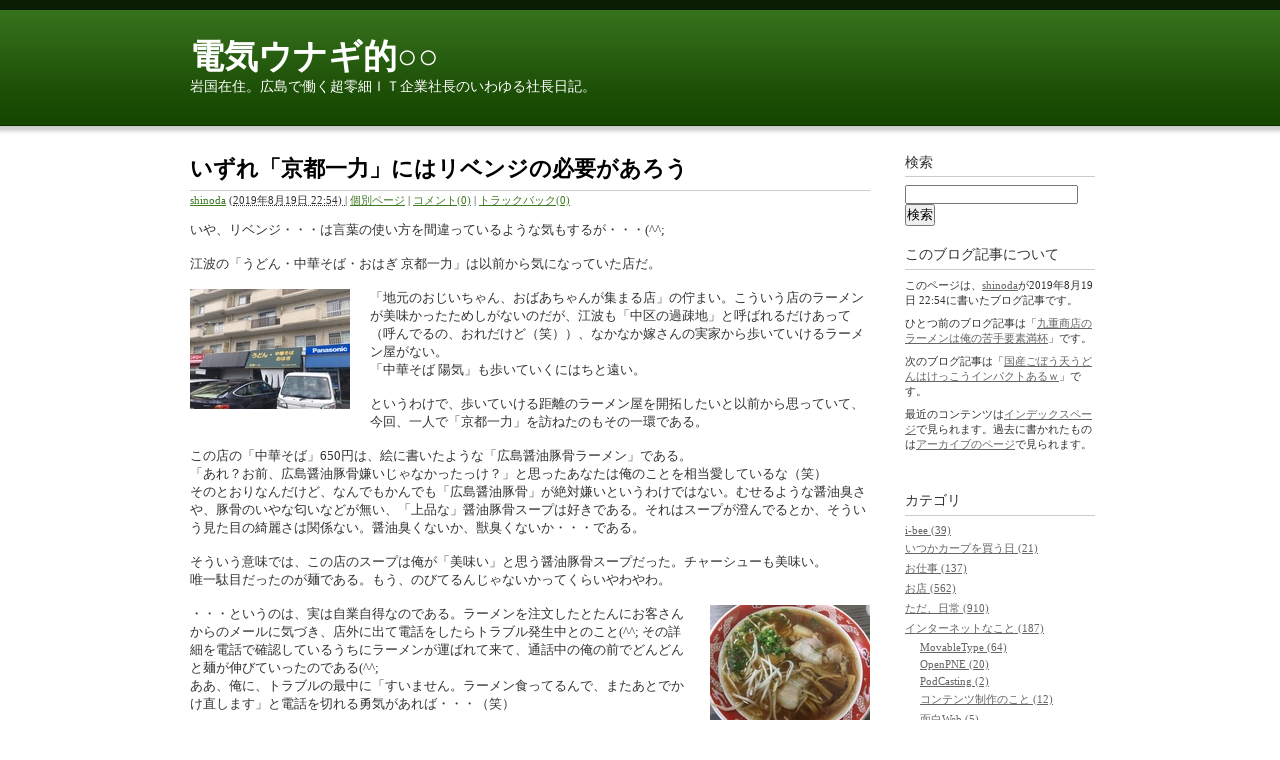

--- FILE ---
content_type: text/html
request_url: https://blog.netandfield.com/shar/2019/08/post-3590.html
body_size: 61843
content:
<!DOCTYPE html PUBLIC "-//W3C//DTD XHTML 1.0 Transitional//EN"
    "https://www.w3.org/TR/xhtml1/DTD/xhtml1-transitional.dtd">
<html xmlns="https://www.w3.org/1999/xhtml" id="sixapart-standard">
<head>
    <meta http-equiv="Content-Type" content="text/html; charset=UTF-8" />
    <title>いずれ「京都一力」にはリベンジの必要があろう - 電気ウナギ的○○</title>
    <meta name="generator" content="Movable Type 4.26" />
    <meta property="fb:app_id" content="966242223397117" />
    <link rel="stylesheet" href="https://blog.netandfield.com/shar/styles.css" type="text/css" />
    
    

    <link rel="prev" href="https://blog.netandfield.com/shar/2019/08/post-3589.html" title="九重商店のラーメンは俺の苦手要素満杯" />
    <link rel="next" href="https://blog.netandfield.com/shar/2019/08/post-3591.html" title="国産ごぼう天うどんはけっこうインパクトあるｗ" />
    <!--
<rdf:RDF xmlns:rdf="http://www.w3.org/1999/02/22-rdf-syntax-ns#"
         xmlns:trackback="http://madskills.com/public/xml/rss/module/trackback/"
         xmlns:dc="http://purl.org/dc/elements/1.1/">
<rdf:Description
    rdf:about="https://blog.netandfield.com/shar/2019/08/post-3590.html"
    trackback:ping="https://blog.netandfield.com/mt/mt-tb.cgi/5408"
    dc:title="いずれ「京都一力」にはリベンジの必要があろう"
    dc:identifier="https://blog.netandfield.com/shar/2019/08/post-3590.html"
    dc:subject="酒とか食べ物とか"
    dc:description="いや、リベンジ・・・は言葉の使い方を間違っているような気もするが・・・(^^;江..."
    dc:creator="shinoda"
    dc:date="2019-08-19T22:54:30+09:00" />
</rdf:RDF>
-->

    <script type="text/javascript" src="https://blog.netandfield.com/shar/mt.js"></script>


<meta property="og:locale" content="ja_JP" />
<meta property="og:type" content="article" />









<meta property="og:title" content="いずれ「京都一力」にはリベンジの必要があろう" />
<meta property="og:url" content="https://blog.netandfield.com/shar/2019/08/post-3590.html" />
<meta property="og:image" content="https://blog.netandfield.com/shar/photo2016-/20190816_ichiriki2.jpg" />
<meta property="og:description" content="いや、リベンジ・・・は言葉の使い方を間違っているような気もするが・・・(^^;江波の「うどん・中華そば・おはぎ 京都一力」は以前から気になっていた店だ。「地元のおじいちゃん、おばあちゃんが集まる店」の佇まい。こういう店のラーメンが美味かった..." />




</head>
<body class="mt-archive-listing mt-entry-archive layout-wt" onload="individualArchivesOnLoad(commenter_name)">
    <div id="container">
        <div id="container-inner">
            <div id="header">
                <div id="header-inner">
                    <div id="header-content">

                        <div id="header-name"><a href="https://blog.netandfield.com/shar/" accesskey="1">電気ウナギ的○○</a></div>
                        <div id="header-description">岩国在住。広島で働く超零細ＩＴ企業社長のいわゆる社長日記。</div>

                    </div>
                </div>
            </div>
            <div id="content">
                <div id="content-inner">
                    <div id="alpha">
                        <div id="alpha-inner">


<div id="entry-5411" class="entry-asset asset hentry">
    <div class="asset-header">
        <h1 id="page-title" class="asset-name entry-title">いずれ「京都一力」にはリベンジの必要があろう</h1>
        <div class="asset-meta">
    <span class="byline vcard">

        <address class="vcard author"><a class="fn url" href="http://www.netandfield.com/~shinoda/tech/">shinoda</a></address> (<abbr class="published" title="2019-08-19T22:54:30+09:00">2019&#24180;8&#26376;19&#26085; 22:54)

    </span>
    <span class="separator">|</span> <a class="permalink" rel="bookmark" href="https://blog.netandfield.com/shar/2019/08/post-3590.html">個別ページ</a>
    
        | <a href="https://blog.netandfield.com/shar/2019/08/post-3590.html#comments">コメント(0)</a>
        | <a href="https://blog.netandfield.com/shar/2019/08/post-3590.html#trackback">トラックバック(0)</a>
    
</div>

    </div>
    <div class="asset-content entry-content">

        <div class="asset-body">
            <div>いや、リベンジ・・・は言葉の使い方を間違っているような気もするが・・・(^^;</div><div><br /></div><div>江波の「うどん・中華そば・おはぎ 京都一力」は以前から気になっていた店だ。</div><div><br /></div><span class="mt-enclosure mt-enclosure-image" style="display: inline;"><a href="http://blog.netandfield.com/shar/assets_c/2019/08/20190816_ichiriki1-19695.html" onclick="window.open('http://blog.netandfield.com/shar/assets_c/2019/08/20190816_ichiriki1-19695.html','popup','width=640,height=480,scrollbars=no,resizable=no,toolbar=no,directories=no,location=no,menubar=no,status=no,left=0,top=0'); return false"><img src="http://blog.netandfield.com/shar/assets_c/2019/08/20190816_ichiriki1-thumb-160x120-19695.jpg" width="160" height="120" alt="20190816_ichiriki1.JPG" class="mt-image-left" style="float: left; margin: 0 20px 20px 0;" /></a></span><div>「地元のおじいちゃん、おばあちゃんが集まる店」の佇まい。こういう店のラーメンが美味かったためしがないのだが、江波も「中区の過疎地」と呼ばれるだけあって（呼んでるの、おれだけど（笑））、なかなか嫁さんの実家から歩いていけるラーメン屋がない。</div><div>「中華そば 陽気」も歩いていくにはちと遠い。</div><div><br /></div><div>というわけで、歩いていける距離のラーメン屋を開拓したいと以前から思っていて、今回、一人で「京都一力」を訪ねたのもその一環である。</div><div><br /></div><div>この店の「中華そば」650円は、絵に書いたような「広島醤油豚骨ラーメン」である。</div><div>「あれ？お前、広島醤油豚骨嫌いじゃなかったっけ？」と思ったあなたは俺のことを相当愛しているな（笑）</div><div>そのとおりなんだけど、なんでもかんでも「広島醤油豚骨」が絶対嫌いというわけではない。むせるような醤油臭さや、豚骨のいやな匂いなどが無い、「上品な」醤油豚骨スープは好きである。それはスープが澄んでるとか、そういう見た目の綺麗さは関係ない。醤油臭くないか、獣臭くないか・・・である。</div><div><br /></div><div>そういう意味では、この店のスープは俺が「美味い」と思う醤油豚骨スープだった。チャーシューも美味い。</div><div>唯一駄目だったのが麺である。もう、のびてるんじゃないかってくらいやわやわ。</div><div><br /></div><span class="mt-enclosure mt-enclosure-image" style="display: inline;"><a href="http://blog.netandfield.com/shar/assets_c/2019/08/20190816_ichiriki2-19698.html" onclick="window.open('http://blog.netandfield.com/shar/assets_c/2019/08/20190816_ichiriki2-19698.html','popup','width=640,height=480,scrollbars=no,resizable=no,toolbar=no,directories=no,location=no,menubar=no,status=no,left=0,top=0'); return false"><img src="http://blog.netandfield.com/shar/assets_c/2019/08/20190816_ichiriki2-thumb-160x120-19698.jpg" width="160" height="120" alt="20190816_ichiriki2.jpg" class="mt-image-right" style="float: right; margin: 0 0 20px 20px;" /></a></span><div>・・・というのは、実は自業自得なのである。ラーメンを注文したとたんにお客さんからのメールに気づき、店外に出て電話をしたらトラブル発生中とのこと(^^; その詳細を電話で確認しているうちにラーメンが運ばれて来て、通話中の俺の前でどんどんと麺が伸びていったのである(^^;</div><div>ああ、俺に、トラブルの最中に「すいません。ラーメン食ってるんで、またあとでかけ直します」と電話を切れる勇気があれば・・・（笑）</div><div><br /></div><div>というか、実際に「のびた」状態だったのか、「この店の麺は常にやわやわ」なのか判断が難しい。先に書いたようひ、年齢層の高い店のラーメンの麺はたいがい「やわやわ」だからである。</div><div><br /></div><div>それに、この中華そばには「白湯」とか「カレー」とか色々種類があるようだ。それらも試してみたい。「京都一力」には機会を作ってもう一度訪店してみる必要があるだろう（笑）</div><div><br /></div><div><font style="font-size: 1.5625em;">リベンジだ。</font></div> 
        </div>



<a href="https://twitter.com/share" class="twitter-share-button" data-count="horizontal" data-lang="ja">Tweet</a><script type="text/javascript" src="https://platform.twitter.com/widgets.js"></script>
<iframe src="https://www.facebook.com/plugins/like.php?href=https://blog.netandfield.com/shar/2019/08/post-3590.html&amp;layout=button_count&amp;show_faces=false&amp;width=90&amp;action=like&amp;colorscheme=light&amp;height=20" scrolling="no" frameborder="0" style="border:none; overflow:hidden; width:90px; height:20px;" allowTransparency="true"></iframe>

    </div>
    <div class="asset-footer">
        
                <div class="entry-categories">
    <h4 class="entry-categories-header">カテゴリ<span class="delimiter">:</span></h4>
    <ul class="entry-categories-list">
        <li class="entry-category"><a href="https://blog.netandfield.com/shar/cat7/">酒とか食べ物とか</a></li>
    </ul>
</div>


        
                <div class="entry-tags">
    <h4 class="entry-tags-header">タグ<span class="delimiter">:</span></h4>
    <ul class="entry-tags-list">
        <li class="entry-tag"><a href="https://blog.netandfield.com/mt/mt-search.cgi?blog_id=1&amp;tag=%E3%83%A9%E3%83%BC%E3%83%A1%E3%83%B3&amp;limit=10&amp;IncludeBlogs=1" rel="tag">ラーメン</a></li>
    </ul>
</div>


    </div>
</div>


<div id="trackbacks" class="trackbacks">
    <h2 class="trackbacks-header">トラックバック(0)</h2>
    <div class="trackbacks-info">
        <p>このブログ記事を参照しているブログ一覧: <a href="https://blog.netandfield.com/shar/2019/08/post-3590.html">いずれ「京都一力」にはリベンジの必要があろう</a></p>
        <p>このブログ記事に対するトラックバックURL: <span id="trackbacks-link">https://blog.netandfield.com/mt/mt-tb.cgi/5408</span></p>
    </div>
    
</div>



<div id="comments" class="comments">
    
    
    
    <div class="comments-open" id="comments-open">
    <h2 class="comments-open-header">コメントする</h2>
    <div class="comments-open-content">
    
        <form method="post" action="https://blog.netandfield.com/mt/mt-comments.cgi" name="comments_form" id="comments-form" onsubmit="if (this.bakecookie.checked) rememberMe(this)">
            <input type="hidden" name="static" value="1" />
            <input type="hidden" name="entry_id" value="5411" />
            <input type="hidden" name="__lang" value="ja" />
            <div id="comments-open-data">
                <div id="comment-form-name">
                    <label for="comment-author">名前</label>
                    <input id="comment-author" name="author" size="30" value="" />
                </div>
                <div id="comment-form-email">
                    <label for="comment-email">電子メール</label>
                    <input id="comment-email" name="email" size="30" value="" />
                </div>
                <div id="comment-form-url">
                    <label for="comment-url">URL</label>
                    <input id="comment-url" name="url" size="30" value="" />
                </div>
                <div id="comment-form-remember-me">
                    <label for="comment-bake-cookie"><input type="checkbox" id="comment-bake-cookie" name="bakecookie" onclick="if (!this.checked) forgetMe(document.comments_form)" value="1" />
                        ログイン情報を記憶</label>
                </div>
            </div>
            <div id="comments-open-text">
                <label for="comment-text">コメント </label>
                <textarea id="comment-text" name="text" rows="15" cols="50"></textarea>
            </div>
            
            <div id="comments-open-footer">
                <input type="submit" accesskey="v" name="preview" id="comment-preview" value="確認" />
                <input type="submit" accesskey="s" name="post" id="comment-submit" value="投稿" />
    
            </div>
        </form>
    </div>
</div>


    
</div>



</div>
                    </div>

                <div id="beta">

<!-- 2009/11/02 START -->
<!--
<p align="center">
<script type="text/javascript" src="https://wwws.warnerbros.co.jp/opv/download/opv01.js"></script>
</p>
-->
<!-- 2009/11/02 ENDED -->

    <div id="beta-inner">

    <div class="widget-search widget">
    <h3 class="widget-header">検索</h3>
    <div class="widget-content">
        <!-- KENSAKU WIDGET -->
        <form method="get" action="https://blog.netandfield.com/mt/mt-search.cgi">
            <input type="text" id="search" class="ti" name="search" value="" />

            <input type="hidden" name="IncludeBlogs" value="1" />
            <input type="hidden" name="limit" value="10" />

            <input type="submit" accesskey="4" value="検索" />
        </form>
    </div>
</div>

<div class="widget-about-this-page widget">
    <h3 class="widget-header">

        このブログ記事について


    </h3>
    <div class="widget-content">


        <p class="first">このページは、<a href="http://www.netandfield.com/~shinoda/tech/">shinoda</a>が2019&#24180;8&#26376;19&#26085; 22:54に書いたブログ記事です。</p>
    
        <p>ひとつ前のブログ記事は「<a href="https://blog.netandfield.com/shar/2019/08/post-3589.html">九重商店のラーメンは俺の苦手要素満杯</a>」です。</p>
    
    
        <p>次のブログ記事は「<a href="https://blog.netandfield.com/shar/2019/08/post-3591.html">国産ごぼう天うどんはけっこうインパクトあるｗ</a>」です。</p>
    





        <p>最近のコンテンツは<a href="https://blog.netandfield.com/shar/">インデックスページ</a>で見られます。過去に書かれたものは<a href="https://blog.netandfield.com/shar/archives.html">アーカイブのページ</a>で見られます。</p>

    </div>
</div>
<div class="widget-adsence widget">
	<div class="widget-content">
<!-- Google Adsence Widget 2018/06/21 -->
<script async src="//pagead2.googlesyndication.com/pagead/js/adsbygoogle.js"></script>
<script>
  (adsbygoogle = window.adsbygoogle || []).push({
    google_ad_client: "ca-pub-7127192393241594",
    enable_page_level_ads: true
  });
</script>
	</div>
</div>



<div class="widget-archive widget-archive-category widget">
    <h3 class="widget-header">カテゴリ</h3>
    <div class="widget-content">
    
        
        <ul class="widget-list">
        
        
            <li class="widget-list-item"><a href="https://blog.netandfield.com/shar/i-bee/">i-bee (39)</a>
        
        
            </li>
        
    
        
        
            <li class="widget-list-item"><a href="https://blog.netandfield.com/shar/cat76/">いつかカープを買う日 (21)</a>
        
        
            </li>
        
    
        
        
            <li class="widget-list-item"><a href="https://blog.netandfield.com/shar/cat5/">お仕事 (137)</a>
        
        
            </li>
        
    
        
        
            <li class="widget-list-item"><a href="https://blog.netandfield.com/shar/cat23/">お店 (562)</a>
        
        
            </li>
        
    
        
        
            <li class="widget-list-item"><a href="https://blog.netandfield.com/shar/cat13/">ただ、日常 (910)</a>
        
        
            </li>
        
    
        
        
            <li class="widget-list-item"><a href="https://blog.netandfield.com/shar/cat46/">インターネットなこと (187)</a>
        
        
        
        <ul class="widget-list">
        
        
            <li class="widget-list-item"><a href="https://blog.netandfield.com/shar/cat46/movabletype/">MovableType (64)</a>
        
        
            </li>
        
    
        
        
            <li class="widget-list-item"><a href="https://blog.netandfield.com/shar/cat46/openpne/">OpenPNE (20)</a>
        
        
            </li>
        
    
        
        
            <li class="widget-list-item"><a href="https://blog.netandfield.com/shar/cat46/podcasting/">PodCasting (2)</a>
        
        
            </li>
        
    
        
        
            <li class="widget-list-item"><a href="https://blog.netandfield.com/shar/cat46/cat47/">コンテンツ制作のこと (12)</a>
        
        
            </li>
        
    
        
        
            <li class="widget-list-item"><a href="https://blog.netandfield.com/shar/cat46/web/">面白Web (5)</a>
        
        
            </li>
        
        </ul>
        
    
            </li>
        
    
        
        
            <li class="widget-list-item"><a href="https://blog.netandfield.com/shar/cat61/">ゲーム (71)</a>
        
        
            </li>
        
    
        
        
            <li class="widget-list-item"><a href="https://blog.netandfield.com/shar/cat51/">コンピュータ (131)</a>
        
        
        
        <ul class="widget-list">
        
        
            <li class="widget-list-item"><a href="https://blog.netandfield.com/shar/cat51/android-1/">Android (26)</a>
        
        
            </li>
        
    
        
        
            <li class="widget-list-item"><a href="https://blog.netandfield.com/shar/cat51/mac/">Mac (57)</a>
        
        
            </li>
        
    
        
        
            <li class="widget-list-item"><a href="https://blog.netandfield.com/shar/cat51/unixlinux/">UNIXやLinux (95)</a>
        
        
            </li>
        
    
        
        
            <li class="widget-list-item"><a href="https://blog.netandfield.com/shar/cat51/windows/">Windows (126)</a>
        
        
            </li>
        
    
        
        
            <li class="widget-list-item"><a href="https://blog.netandfield.com/shar/cat51/cat44/">データベース (23)</a>
        
        
        
        <ul class="widget-list">
        
        
            <li class="widget-list-item"><a href="https://blog.netandfield.com/shar/cat51/cat44/mysql/">MySQL (15)</a>
        
        
            </li>
        
    
        
        
            <li class="widget-list-item"><a href="https://blog.netandfield.com/shar/cat51/cat44/postgresql/">PostgreSQL (16)</a>
        
        
            </li>
        
    
        
        
            <li class="widget-list-item"><a href="https://blog.netandfield.com/shar/cat51/cat44/sql/">SQL (6)</a>
        
        
            </li>
        
        </ul>
        
    
            </li>
        
    
        
        
            <li class="widget-list-item"><a href="https://blog.netandfield.com/shar/cat51/cat49/">パソコン (57)</a>
        
        
        
        <ul class="widget-list">
        
        
            <li class="widget-list-item"><a href="https://blog.netandfield.com/shar/cat51/cat49/eeepc/">EeePC (15)</a>
        
        
            </li>
        
        </ul>
        
    
            </li>
        
    
        
        
            <li class="widget-list-item"><a href="https://blog.netandfield.com/shar/cat51/cat45/">プログラミング (180)</a>
        
        
        
        <ul class="widget-list">
        
        
            <li class="widget-list-item"><a href="https://blog.netandfield.com/shar/cat51/cat45/airflex/">AIR/Flex (51)</a>
        
        
            </li>
        
    
        
        
            <li class="widget-list-item"><a href="https://blog.netandfield.com/shar/cat51/cat45/php/">PHP (21)</a>
        
        
            </li>
        
    
        
        
            <li class="widget-list-item"><a href="https://blog.netandfield.com/shar/cat51/cat45/perl/">Perl (76)</a>
        
        
            </li>
        
        </ul>
        
    
            </li>
        
        </ul>
        
    
            </li>
        
    
        
        
            <li class="widget-list-item"><a href="https://blog.netandfield.com/shar/cat22/">スポーツ見たり、やったり (413)</a>
        
        
            </li>
        
    
        
        
            <li class="widget-list-item"><a href="https://blog.netandfield.com/shar/cat29/">ダイエット (158)</a>
        
        
            </li>
        
    
        
        
            <li class="widget-list-item"><a href="https://blog.netandfield.com/shar/cat17/">テレビとか映画とか (128)</a>
        
        
            </li>
        
    
        
        
            <li class="widget-list-item"><a href="https://blog.netandfield.com/shar/cat21/">ニュースとか (37)</a>
        
        
            </li>
        
    
        
        
            <li class="widget-list-item"><a href="https://blog.netandfield.com/shar/cat41/">ネットワーク色々 (11)</a>
        
        
            </li>
        
    
        
        
            <li class="widget-list-item"><a href="https://blog.netandfield.com/shar/-s/">ヒロシマ サラリーマン'S スピーカー (18)</a>
        
        
            </li>
        
    
        
        
            <li class="widget-list-item"><a href="https://blog.netandfield.com/shar/cat16/">俺思想 (79)</a>
        
        
            </li>
        
    
        
        
            <li class="widget-list-item"><a href="https://blog.netandfield.com/shar/cat19/">好きなもの、好きな人 (77)</a>
        
        
            </li>
        
    
        
        
            <li class="widget-list-item"><a href="https://blog.netandfield.com/shar/cat69/">子供たちのこと (221)</a>
        
        
            </li>
        
    
        
        
            <li class="widget-list-item"><a href="https://blog.netandfield.com/shar/cat64/">旅行とか散策とか (48)</a>
        
        
            </li>
        
    
        
        
            <li class="widget-list-item"><a href="https://blog.netandfield.com/shar/cat34/">株とか虚業系 (27)</a>
        
        
            </li>
        
    
        
        
            <li class="widget-list-item"><a href="https://blog.netandfield.com/shar/cat3/">物欲係長 (60)</a>
        
        
        
        <ul class="widget-list">
        
        
            <li class="widget-list-item"><a href="https://blog.netandfield.com/shar/cat3/psp/">PSP (6)</a>
        
        
            </li>
        
    
        
        
            <li class="widget-list-item"><a href="https://blog.netandfield.com/shar/cat3/iphone/">iPhone (49)</a>
        
        
            </li>
        
    
        
        
            <li class="widget-list-item"><a href="https://blog.netandfield.com/shar/cat3/ipod/">iPod (15)</a>
        
        
            </li>
        
        </ul>
        
    
            </li>
        
    
        
        
            <li class="widget-list-item"><a href="https://blog.netandfield.com/shar/cat62/">狩猟 (97)</a>
        
        
            </li>
        
    
        
        
            <li class="widget-list-item"><a href="https://blog.netandfield.com/shar/cat8/">田舎生活 (261)</a>
        
        
            </li>
        
    
        
        
            <li class="widget-list-item"><a href="https://blog.netandfield.com/shar/cat20/">自転車 (39)</a>
        
        
            </li>
        
    
        
        
            <li class="widget-list-item"><a href="https://blog.netandfield.com/shar/cat18/">趣味の世界 (170)</a>
        
        
        
        <ul class="widget-list">
        
        
            <li class="widget-list-item"><a href="https://blog.netandfield.com/shar/cat18/cat42/">お絵かき (10)</a>
        
        
            </li>
        
    
        
        
            <li class="widget-list-item"><a href="https://blog.netandfield.com/shar/cat18/cat10/">オートバイ (189)</a>
        
        
            </li>
        
    
        
        
            <li class="widget-list-item"><a href="https://blog.netandfield.com/shar/cat18/cat11/">カメラ (51)</a>
        
        
            </li>
        
    
        
        
            <li class="widget-list-item"><a href="https://blog.netandfield.com/shar/cat18/cat52/">本とか雑誌 (22)</a>
        
        
        
        <ul class="widget-list">
        
        
            <li class="widget-list-item"><a href="https://blog.netandfield.com/shar/cat18/cat52/cat9/">漫画 (34)</a>
        
        
            </li>
        
    
        
        
            <li class="widget-list-item"><a href="https://blog.netandfield.com/shar/cat18/cat52/cat30/">漫画じゃない本 (6)</a>
        
        
            </li>
        
        </ul>
        
    
            </li>
        
    
        
        
            <li class="widget-list-item"><a href="https://blog.netandfield.com/shar/cat18/cat74/">美術・芸術 (40)</a>
        
        
            </li>
        
    
        
        
            <li class="widget-list-item"><a href="https://blog.netandfield.com/shar/cat18/cat1/">野外活動 (225)</a>
        
        
        
        <ul class="widget-list">
        
        
            <li class="widget-list-item"><a href="https://blog.netandfield.com/shar/cat18/cat1/cat50/">キャンプ (210)</a>
        
        
            </li>
        
        </ul>
        
    
            </li>
        
    
        
        
            <li class="widget-list-item"><a href="https://blog.netandfield.com/shar/cat18/cat35/">音楽 (122)</a>
        
        
            </li>
        
        </ul>
        
    
            </li>
        
    
        
        
            <li class="widget-list-item"><a href="https://blog.netandfield.com/shar/cat7/">酒とか食べ物とか (2274)</a>
        
        
            </li>
        
        </ul>
        
    
    </div>
</div>




    <div class="widget-archive-monthly widget-archive widget">
    <h3 class="widget-header">月別 <a href="https://blog.netandfield.com/shar/archives.html">アーカイブ</a></h3>
    <div class="widget-content">
        <ul class="widget-list">
        
            <li class="widget-list-item"><a href="https://blog.netandfield.com/shar/2024/12/">2024&#24180;12&#26376; (22)</a></li>
        
    
        
            <li class="widget-list-item"><a href="https://blog.netandfield.com/shar/2024/11/">2024&#24180;11&#26376; (20)</a></li>
        
    
        
            <li class="widget-list-item"><a href="https://blog.netandfield.com/shar/2024/10/">2024&#24180;10&#26376; (16)</a></li>
        
    
        
            <li class="widget-list-item"><a href="https://blog.netandfield.com/shar/2024/09/">2024&#24180;9&#26376; (27)</a></li>
        
    
        
            <li class="widget-list-item"><a href="https://blog.netandfield.com/shar/2024/08/">2024&#24180;8&#26376; (7)</a></li>
        
    
        
            <li class="widget-list-item"><a href="https://blog.netandfield.com/shar/2024/07/">2024&#24180;7&#26376; (14)</a></li>
        
    
        
            <li class="widget-list-item"><a href="https://blog.netandfield.com/shar/2024/06/">2024&#24180;6&#26376; (14)</a></li>
        
    
        
            <li class="widget-list-item"><a href="https://blog.netandfield.com/shar/2024/05/">2024&#24180;5&#26376; (16)</a></li>
        
    
        
            <li class="widget-list-item"><a href="https://blog.netandfield.com/shar/2024/04/">2024&#24180;4&#26376; (20)</a></li>
        
    
        
            <li class="widget-list-item"><a href="https://blog.netandfield.com/shar/2024/03/">2024&#24180;3&#26376; (14)</a></li>
        
    
        
            <li class="widget-list-item"><a href="https://blog.netandfield.com/shar/2024/02/">2024&#24180;2&#26376; (19)</a></li>
        
    
        
            <li class="widget-list-item"><a href="https://blog.netandfield.com/shar/2024/01/">2024&#24180;1&#26376; (23)</a></li>
        
    
        
            <li class="widget-list-item"><a href="https://blog.netandfield.com/shar/2023/12/">2023&#24180;12&#26376; (26)</a></li>
        
    
        
            <li class="widget-list-item"><a href="https://blog.netandfield.com/shar/2023/11/">2023&#24180;11&#26376; (26)</a></li>
        
    
        
            <li class="widget-list-item"><a href="https://blog.netandfield.com/shar/2023/10/">2023&#24180;10&#26376; (31)</a></li>
        
    
        
            <li class="widget-list-item"><a href="https://blog.netandfield.com/shar/2023/09/">2023&#24180;9&#26376; (27)</a></li>
        
    
        
            <li class="widget-list-item"><a href="https://blog.netandfield.com/shar/2023/08/">2023&#24180;8&#26376; (33)</a></li>
        
    
        
            <li class="widget-list-item"><a href="https://blog.netandfield.com/shar/2023/07/">2023&#24180;7&#26376; (15)</a></li>
        
    
        
            <li class="widget-list-item"><a href="https://blog.netandfield.com/shar/2023/06/">2023&#24180;6&#26376; (26)</a></li>
        
    
        
            <li class="widget-list-item"><a href="https://blog.netandfield.com/shar/2023/05/">2023&#24180;5&#26376; (31)</a></li>
        
    
        
            <li class="widget-list-item"><a href="https://blog.netandfield.com/shar/2023/04/">2023&#24180;4&#26376; (22)</a></li>
        
    
        
            <li class="widget-list-item"><a href="https://blog.netandfield.com/shar/2023/03/">2023&#24180;3&#26376; (34)</a></li>
        
    
        
            <li class="widget-list-item"><a href="https://blog.netandfield.com/shar/2023/02/">2023&#24180;2&#26376; (29)</a></li>
        
    
        
            <li class="widget-list-item"><a href="https://blog.netandfield.com/shar/2023/01/">2023&#24180;1&#26376; (21)</a></li>
        
    
        
            <li class="widget-list-item"><a href="https://blog.netandfield.com/shar/2022/12/">2022&#24180;12&#26376; (24)</a></li>
        
    
        
            <li class="widget-list-item"><a href="https://blog.netandfield.com/shar/2022/11/">2022&#24180;11&#26376; (23)</a></li>
        
    
        
            <li class="widget-list-item"><a href="https://blog.netandfield.com/shar/2022/10/">2022&#24180;10&#26376; (27)</a></li>
        
    
        
            <li class="widget-list-item"><a href="https://blog.netandfield.com/shar/2022/09/">2022&#24180;9&#26376; (22)</a></li>
        
    
        
            <li class="widget-list-item"><a href="https://blog.netandfield.com/shar/2022/08/">2022&#24180;8&#26376; (20)</a></li>
        
    
        
            <li class="widget-list-item"><a href="https://blog.netandfield.com/shar/2022/07/">2022&#24180;7&#26376; (22)</a></li>
        
    
        
            <li class="widget-list-item"><a href="https://blog.netandfield.com/shar/2022/06/">2022&#24180;6&#26376; (12)</a></li>
        
    
        
            <li class="widget-list-item"><a href="https://blog.netandfield.com/shar/2022/05/">2022&#24180;5&#26376; (18)</a></li>
        
    
        
            <li class="widget-list-item"><a href="https://blog.netandfield.com/shar/2022/04/">2022&#24180;4&#26376; (15)</a></li>
        
    
        
            <li class="widget-list-item"><a href="https://blog.netandfield.com/shar/2022/03/">2022&#24180;3&#26376; (18)</a></li>
        
    
        
            <li class="widget-list-item"><a href="https://blog.netandfield.com/shar/2022/02/">2022&#24180;2&#26376; (17)</a></li>
        
    
        
            <li class="widget-list-item"><a href="https://blog.netandfield.com/shar/2022/01/">2022&#24180;1&#26376; (19)</a></li>
        
    
        
            <li class="widget-list-item"><a href="https://blog.netandfield.com/shar/2021/12/">2021&#24180;12&#26376; (25)</a></li>
        
    
        
            <li class="widget-list-item"><a href="https://blog.netandfield.com/shar/2021/11/">2021&#24180;11&#26376; (20)</a></li>
        
    
        
            <li class="widget-list-item"><a href="https://blog.netandfield.com/shar/2021/10/">2021&#24180;10&#26376; (30)</a></li>
        
    
        
            <li class="widget-list-item"><a href="https://blog.netandfield.com/shar/2021/09/">2021&#24180;9&#26376; (24)</a></li>
        
    
        
            <li class="widget-list-item"><a href="https://blog.netandfield.com/shar/2021/08/">2021&#24180;8&#26376; (27)</a></li>
        
    
        
            <li class="widget-list-item"><a href="https://blog.netandfield.com/shar/2021/07/">2021&#24180;7&#26376; (27)</a></li>
        
    
        
            <li class="widget-list-item"><a href="https://blog.netandfield.com/shar/2021/06/">2021&#24180;6&#26376; (18)</a></li>
        
    
        
            <li class="widget-list-item"><a href="https://blog.netandfield.com/shar/2021/05/">2021&#24180;5&#26376; (42)</a></li>
        
    
        
            <li class="widget-list-item"><a href="https://blog.netandfield.com/shar/2021/04/">2021&#24180;4&#26376; (36)</a></li>
        
    
        
            <li class="widget-list-item"><a href="https://blog.netandfield.com/shar/2021/03/">2021&#24180;3&#26376; (35)</a></li>
        
    
        
            <li class="widget-list-item"><a href="https://blog.netandfield.com/shar/2021/02/">2021&#24180;2&#26376; (33)</a></li>
        
    
        
            <li class="widget-list-item"><a href="https://blog.netandfield.com/shar/2021/01/">2021&#24180;1&#26376; (30)</a></li>
        
    
        
            <li class="widget-list-item"><a href="https://blog.netandfield.com/shar/2020/12/">2020&#24180;12&#26376; (20)</a></li>
        
    
        
            <li class="widget-list-item"><a href="https://blog.netandfield.com/shar/2020/11/">2020&#24180;11&#26376; (32)</a></li>
        
    
        
            <li class="widget-list-item"><a href="https://blog.netandfield.com/shar/2020/10/">2020&#24180;10&#26376; (26)</a></li>
        
    
        
            <li class="widget-list-item"><a href="https://blog.netandfield.com/shar/2020/09/">2020&#24180;9&#26376; (18)</a></li>
        
    
        
            <li class="widget-list-item"><a href="https://blog.netandfield.com/shar/2020/08/">2020&#24180;8&#26376; (17)</a></li>
        
    
        
            <li class="widget-list-item"><a href="https://blog.netandfield.com/shar/2020/07/">2020&#24180;7&#26376; (28)</a></li>
        
    
        
            <li class="widget-list-item"><a href="https://blog.netandfield.com/shar/2020/06/">2020&#24180;6&#26376; (37)</a></li>
        
    
        
            <li class="widget-list-item"><a href="https://blog.netandfield.com/shar/2020/05/">2020&#24180;5&#26376; (34)</a></li>
        
    
        
            <li class="widget-list-item"><a href="https://blog.netandfield.com/shar/2020/04/">2020&#24180;4&#26376; (13)</a></li>
        
    
        
            <li class="widget-list-item"><a href="https://blog.netandfield.com/shar/2020/03/">2020&#24180;3&#26376; (21)</a></li>
        
    
        
            <li class="widget-list-item"><a href="https://blog.netandfield.com/shar/2020/02/">2020&#24180;2&#26376; (18)</a></li>
        
    
        
            <li class="widget-list-item"><a href="https://blog.netandfield.com/shar/2020/01/">2020&#24180;1&#26376; (24)</a></li>
        
    
        
            <li class="widget-list-item"><a href="https://blog.netandfield.com/shar/2019/12/">2019&#24180;12&#26376; (25)</a></li>
        
    
        
            <li class="widget-list-item"><a href="https://blog.netandfield.com/shar/2019/11/">2019&#24180;11&#26376; (25)</a></li>
        
    
        
            <li class="widget-list-item"><a href="https://blog.netandfield.com/shar/2019/10/">2019&#24180;10&#26376; (16)</a></li>
        
    
        
            <li class="widget-list-item"><a href="https://blog.netandfield.com/shar/2019/09/">2019&#24180;9&#26376; (19)</a></li>
        
    
        
            <li class="widget-list-item"><a href="https://blog.netandfield.com/shar/2019/08/">2019&#24180;8&#26376; (24)</a></li>
        
    
        
            <li class="widget-list-item"><a href="https://blog.netandfield.com/shar/2019/07/">2019&#24180;7&#26376; (23)</a></li>
        
    
        
            <li class="widget-list-item"><a href="https://blog.netandfield.com/shar/2019/06/">2019&#24180;6&#26376; (30)</a></li>
        
    
        
            <li class="widget-list-item"><a href="https://blog.netandfield.com/shar/2019/05/">2019&#24180;5&#26376; (37)</a></li>
        
    
        
            <li class="widget-list-item"><a href="https://blog.netandfield.com/shar/2019/04/">2019&#24180;4&#26376; (36)</a></li>
        
    
        
            <li class="widget-list-item"><a href="https://blog.netandfield.com/shar/2019/03/">2019&#24180;3&#26376; (25)</a></li>
        
    
        
            <li class="widget-list-item"><a href="https://blog.netandfield.com/shar/2019/02/">2019&#24180;2&#26376; (23)</a></li>
        
    
        
            <li class="widget-list-item"><a href="https://blog.netandfield.com/shar/2019/01/">2019&#24180;1&#26376; (31)</a></li>
        
    
        
            <li class="widget-list-item"><a href="https://blog.netandfield.com/shar/2018/12/">2018&#24180;12&#26376; (42)</a></li>
        
    
        
            <li class="widget-list-item"><a href="https://blog.netandfield.com/shar/2018/11/">2018&#24180;11&#26376; (54)</a></li>
        
    
        
            <li class="widget-list-item"><a href="https://blog.netandfield.com/shar/2018/10/">2018&#24180;10&#26376; (30)</a></li>
        
    
        
            <li class="widget-list-item"><a href="https://blog.netandfield.com/shar/2018/09/">2018&#24180;9&#26376; (28)</a></li>
        
    
        
            <li class="widget-list-item"><a href="https://blog.netandfield.com/shar/2018/08/">2018&#24180;8&#26376; (23)</a></li>
        
    
        
            <li class="widget-list-item"><a href="https://blog.netandfield.com/shar/2018/07/">2018&#24180;7&#26376; (30)</a></li>
        
    
        
            <li class="widget-list-item"><a href="https://blog.netandfield.com/shar/2018/06/">2018&#24180;6&#26376; (32)</a></li>
        
    
        
            <li class="widget-list-item"><a href="https://blog.netandfield.com/shar/2018/05/">2018&#24180;5&#26376; (41)</a></li>
        
    
        
            <li class="widget-list-item"><a href="https://blog.netandfield.com/shar/2018/04/">2018&#24180;4&#26376; (32)</a></li>
        
    
        
            <li class="widget-list-item"><a href="https://blog.netandfield.com/shar/2018/03/">2018&#24180;3&#26376; (27)</a></li>
        
    
        
            <li class="widget-list-item"><a href="https://blog.netandfield.com/shar/2018/02/">2018&#24180;2&#26376; (28)</a></li>
        
    
        
            <li class="widget-list-item"><a href="https://blog.netandfield.com/shar/2018/01/">2018&#24180;1&#26376; (21)</a></li>
        
    
        
            <li class="widget-list-item"><a href="https://blog.netandfield.com/shar/2017/12/">2017&#24180;12&#26376; (42)</a></li>
        
    
        
            <li class="widget-list-item"><a href="https://blog.netandfield.com/shar/2017/11/">2017&#24180;11&#26376; (56)</a></li>
        
    
        
            <li class="widget-list-item"><a href="https://blog.netandfield.com/shar/2017/10/">2017&#24180;10&#26376; (37)</a></li>
        
    
        
            <li class="widget-list-item"><a href="https://blog.netandfield.com/shar/2017/09/">2017&#24180;9&#26376; (47)</a></li>
        
    
        
            <li class="widget-list-item"><a href="https://blog.netandfield.com/shar/2017/08/">2017&#24180;8&#26376; (41)</a></li>
        
    
        
            <li class="widget-list-item"><a href="https://blog.netandfield.com/shar/2017/07/">2017&#24180;7&#26376; (37)</a></li>
        
    
        
            <li class="widget-list-item"><a href="https://blog.netandfield.com/shar/2017/06/">2017&#24180;6&#26376; (43)</a></li>
        
    
        
            <li class="widget-list-item"><a href="https://blog.netandfield.com/shar/2017/05/">2017&#24180;5&#26376; (40)</a></li>
        
    
        
            <li class="widget-list-item"><a href="https://blog.netandfield.com/shar/2017/04/">2017&#24180;4&#26376; (24)</a></li>
        
    
        
            <li class="widget-list-item"><a href="https://blog.netandfield.com/shar/2017/03/">2017&#24180;3&#26376; (33)</a></li>
        
    
        
            <li class="widget-list-item"><a href="https://blog.netandfield.com/shar/2017/02/">2017&#24180;2&#26376; (35)</a></li>
        
    
        
            <li class="widget-list-item"><a href="https://blog.netandfield.com/shar/2017/01/">2017&#24180;1&#26376; (38)</a></li>
        
    
        
            <li class="widget-list-item"><a href="https://blog.netandfield.com/shar/2016/12/">2016&#24180;12&#26376; (53)</a></li>
        
    
        
            <li class="widget-list-item"><a href="https://blog.netandfield.com/shar/2016/11/">2016&#24180;11&#26376; (41)</a></li>
        
    
        
            <li class="widget-list-item"><a href="https://blog.netandfield.com/shar/2016/10/">2016&#24180;10&#26376; (57)</a></li>
        
    
        
            <li class="widget-list-item"><a href="https://blog.netandfield.com/shar/2016/09/">2016&#24180;9&#26376; (51)</a></li>
        
    
        
            <li class="widget-list-item"><a href="https://blog.netandfield.com/shar/2016/08/">2016&#24180;8&#26376; (32)</a></li>
        
    
        
            <li class="widget-list-item"><a href="https://blog.netandfield.com/shar/2016/07/">2016&#24180;7&#26376; (23)</a></li>
        
    
        
            <li class="widget-list-item"><a href="https://blog.netandfield.com/shar/2016/06/">2016&#24180;6&#26376; (36)</a></li>
        
    
        
            <li class="widget-list-item"><a href="https://blog.netandfield.com/shar/2016/05/">2016&#24180;5&#26376; (50)</a></li>
        
    
        
            <li class="widget-list-item"><a href="https://blog.netandfield.com/shar/2016/04/">2016&#24180;4&#26376; (44)</a></li>
        
    
        
            <li class="widget-list-item"><a href="https://blog.netandfield.com/shar/2016/03/">2016&#24180;3&#26376; (35)</a></li>
        
    
        
            <li class="widget-list-item"><a href="https://blog.netandfield.com/shar/2016/02/">2016&#24180;2&#26376; (45)</a></li>
        
    
        
            <li class="widget-list-item"><a href="https://blog.netandfield.com/shar/2016/01/">2016&#24180;1&#26376; (35)</a></li>
        
    
        
            <li class="widget-list-item"><a href="https://blog.netandfield.com/shar/2015/12/">2015&#24180;12&#26376; (48)</a></li>
        
    
        
            <li class="widget-list-item"><a href="https://blog.netandfield.com/shar/2015/11/">2015&#24180;11&#26376; (28)</a></li>
        
    
        
            <li class="widget-list-item"><a href="https://blog.netandfield.com/shar/2015/10/">2015&#24180;10&#26376; (44)</a></li>
        
    
        
            <li class="widget-list-item"><a href="https://blog.netandfield.com/shar/2015/09/">2015&#24180;9&#26376; (42)</a></li>
        
    
        
            <li class="widget-list-item"><a href="https://blog.netandfield.com/shar/2015/08/">2015&#24180;8&#26376; (45)</a></li>
        
    
        
            <li class="widget-list-item"><a href="https://blog.netandfield.com/shar/2015/07/">2015&#24180;7&#26376; (41)</a></li>
        
    
        
            <li class="widget-list-item"><a href="https://blog.netandfield.com/shar/2015/06/">2015&#24180;6&#26376; (56)</a></li>
        
    
        
            <li class="widget-list-item"><a href="https://blog.netandfield.com/shar/2015/05/">2015&#24180;5&#26376; (39)</a></li>
        
    
        
            <li class="widget-list-item"><a href="https://blog.netandfield.com/shar/2015/04/">2015&#24180;4&#26376; (30)</a></li>
        
    
        
            <li class="widget-list-item"><a href="https://blog.netandfield.com/shar/2015/03/">2015&#24180;3&#26376; (34)</a></li>
        
    
        
            <li class="widget-list-item"><a href="https://blog.netandfield.com/shar/2015/02/">2015&#24180;2&#26376; (39)</a></li>
        
    
        
            <li class="widget-list-item"><a href="https://blog.netandfield.com/shar/2015/01/">2015&#24180;1&#26376; (43)</a></li>
        
    
        
            <li class="widget-list-item"><a href="https://blog.netandfield.com/shar/2014/12/">2014&#24180;12&#26376; (44)</a></li>
        
    
        
            <li class="widget-list-item"><a href="https://blog.netandfield.com/shar/2014/11/">2014&#24180;11&#26376; (49)</a></li>
        
    
        
            <li class="widget-list-item"><a href="https://blog.netandfield.com/shar/2014/10/">2014&#24180;10&#26376; (37)</a></li>
        
    
        
            <li class="widget-list-item"><a href="https://blog.netandfield.com/shar/2014/09/">2014&#24180;9&#26376; (40)</a></li>
        
    
        
            <li class="widget-list-item"><a href="https://blog.netandfield.com/shar/2014/08/">2014&#24180;8&#26376; (34)</a></li>
        
    
        
            <li class="widget-list-item"><a href="https://blog.netandfield.com/shar/2014/07/">2014&#24180;7&#26376; (27)</a></li>
        
    
        
            <li class="widget-list-item"><a href="https://blog.netandfield.com/shar/2014/06/">2014&#24180;6&#26376; (42)</a></li>
        
    
        
            <li class="widget-list-item"><a href="https://blog.netandfield.com/shar/2014/05/">2014&#24180;5&#26376; (41)</a></li>
        
    
        
            <li class="widget-list-item"><a href="https://blog.netandfield.com/shar/2014/04/">2014&#24180;4&#26376; (45)</a></li>
        
    
        
            <li class="widget-list-item"><a href="https://blog.netandfield.com/shar/2014/03/">2014&#24180;3&#26376; (32)</a></li>
        
    
        
            <li class="widget-list-item"><a href="https://blog.netandfield.com/shar/2014/02/">2014&#24180;2&#26376; (26)</a></li>
        
    
        
            <li class="widget-list-item"><a href="https://blog.netandfield.com/shar/2014/01/">2014&#24180;1&#26376; (20)</a></li>
        
    
        
            <li class="widget-list-item"><a href="https://blog.netandfield.com/shar/2013/12/">2013&#24180;12&#26376; (46)</a></li>
        
    
        
            <li class="widget-list-item"><a href="https://blog.netandfield.com/shar/2013/11/">2013&#24180;11&#26376; (35)</a></li>
        
    
        
            <li class="widget-list-item"><a href="https://blog.netandfield.com/shar/2013/10/">2013&#24180;10&#26376; (57)</a></li>
        
    
        
            <li class="widget-list-item"><a href="https://blog.netandfield.com/shar/2013/09/">2013&#24180;9&#26376; (45)</a></li>
        
    
        
            <li class="widget-list-item"><a href="https://blog.netandfield.com/shar/2013/08/">2013&#24180;8&#26376; (31)</a></li>
        
    
        
            <li class="widget-list-item"><a href="https://blog.netandfield.com/shar/2013/07/">2013&#24180;7&#26376; (36)</a></li>
        
    
        
            <li class="widget-list-item"><a href="https://blog.netandfield.com/shar/2013/06/">2013&#24180;6&#26376; (48)</a></li>
        
    
        
            <li class="widget-list-item"><a href="https://blog.netandfield.com/shar/2013/05/">2013&#24180;5&#26376; (69)</a></li>
        
    
        
            <li class="widget-list-item"><a href="https://blog.netandfield.com/shar/2013/04/">2013&#24180;4&#26376; (32)</a></li>
        
    
        
            <li class="widget-list-item"><a href="https://blog.netandfield.com/shar/2013/03/">2013&#24180;3&#26376; (18)</a></li>
        
    
        
            <li class="widget-list-item"><a href="https://blog.netandfield.com/shar/2013/02/">2013&#24180;2&#26376; (24)</a></li>
        
    
        
            <li class="widget-list-item"><a href="https://blog.netandfield.com/shar/2013/01/">2013&#24180;1&#26376; (15)</a></li>
        
    
        
            <li class="widget-list-item"><a href="https://blog.netandfield.com/shar/2012/12/">2012&#24180;12&#26376; (33)</a></li>
        
    
        
            <li class="widget-list-item"><a href="https://blog.netandfield.com/shar/2012/11/">2012&#24180;11&#26376; (26)</a></li>
        
    
        
            <li class="widget-list-item"><a href="https://blog.netandfield.com/shar/2012/10/">2012&#24180;10&#26376; (36)</a></li>
        
    
        
            <li class="widget-list-item"><a href="https://blog.netandfield.com/shar/2012/09/">2012&#24180;9&#26376; (40)</a></li>
        
    
        
            <li class="widget-list-item"><a href="https://blog.netandfield.com/shar/2012/08/">2012&#24180;8&#26376; (29)</a></li>
        
    
        
            <li class="widget-list-item"><a href="https://blog.netandfield.com/shar/2012/07/">2012&#24180;7&#26376; (8)</a></li>
        
    
        
            <li class="widget-list-item"><a href="https://blog.netandfield.com/shar/2012/05/">2012&#24180;5&#26376; (39)</a></li>
        
    
        
            <li class="widget-list-item"><a href="https://blog.netandfield.com/shar/2012/04/">2012&#24180;4&#26376; (44)</a></li>
        
    
        
            <li class="widget-list-item"><a href="https://blog.netandfield.com/shar/2012/03/">2012&#24180;3&#26376; (30)</a></li>
        
    
        
            <li class="widget-list-item"><a href="https://blog.netandfield.com/shar/2012/02/">2012&#24180;2&#26376; (33)</a></li>
        
    
        
            <li class="widget-list-item"><a href="https://blog.netandfield.com/shar/2012/01/">2012&#24180;1&#26376; (40)</a></li>
        
    
        
            <li class="widget-list-item"><a href="https://blog.netandfield.com/shar/2011/12/">2011&#24180;12&#26376; (50)</a></li>
        
    
        
            <li class="widget-list-item"><a href="https://blog.netandfield.com/shar/2011/11/">2011&#24180;11&#26376; (36)</a></li>
        
    
        
            <li class="widget-list-item"><a href="https://blog.netandfield.com/shar/2011/10/">2011&#24180;10&#26376; (31)</a></li>
        
    
        
            <li class="widget-list-item"><a href="https://blog.netandfield.com/shar/2011/09/">2011&#24180;9&#26376; (46)</a></li>
        
    
        
            <li class="widget-list-item"><a href="https://blog.netandfield.com/shar/2011/08/">2011&#24180;8&#26376; (38)</a></li>
        
    
        
            <li class="widget-list-item"><a href="https://blog.netandfield.com/shar/2011/07/">2011&#24180;7&#26376; (40)</a></li>
        
    
        
            <li class="widget-list-item"><a href="https://blog.netandfield.com/shar/2011/06/">2011&#24180;6&#26376; (46)</a></li>
        
    
        
            <li class="widget-list-item"><a href="https://blog.netandfield.com/shar/2011/05/">2011&#24180;5&#26376; (34)</a></li>
        
    
        
            <li class="widget-list-item"><a href="https://blog.netandfield.com/shar/2011/04/">2011&#24180;4&#26376; (29)</a></li>
        
    
        
            <li class="widget-list-item"><a href="https://blog.netandfield.com/shar/2011/03/">2011&#24180;3&#26376; (12)</a></li>
        
    
        
            <li class="widget-list-item"><a href="https://blog.netandfield.com/shar/2011/02/">2011&#24180;2&#26376; (28)</a></li>
        
    
        
            <li class="widget-list-item"><a href="https://blog.netandfield.com/shar/2011/01/">2011&#24180;1&#26376; (28)</a></li>
        
    
        
            <li class="widget-list-item"><a href="https://blog.netandfield.com/shar/2010/12/">2010&#24180;12&#26376; (42)</a></li>
        
    
        
            <li class="widget-list-item"><a href="https://blog.netandfield.com/shar/2010/11/">2010&#24180;11&#26376; (23)</a></li>
        
    
        
            <li class="widget-list-item"><a href="https://blog.netandfield.com/shar/2010/10/">2010&#24180;10&#26376; (39)</a></li>
        
    
        
            <li class="widget-list-item"><a href="https://blog.netandfield.com/shar/2010/09/">2010&#24180;9&#26376; (32)</a></li>
        
    
        
            <li class="widget-list-item"><a href="https://blog.netandfield.com/shar/2010/08/">2010&#24180;8&#26376; (27)</a></li>
        
    
        
            <li class="widget-list-item"><a href="https://blog.netandfield.com/shar/2010/07/">2010&#24180;7&#26376; (32)</a></li>
        
    
        
            <li class="widget-list-item"><a href="https://blog.netandfield.com/shar/2010/06/">2010&#24180;6&#26376; (24)</a></li>
        
    
        
            <li class="widget-list-item"><a href="https://blog.netandfield.com/shar/2010/05/">2010&#24180;5&#26376; (34)</a></li>
        
    
        
            <li class="widget-list-item"><a href="https://blog.netandfield.com/shar/2010/04/">2010&#24180;4&#26376; (40)</a></li>
        
    
        
            <li class="widget-list-item"><a href="https://blog.netandfield.com/shar/2010/03/">2010&#24180;3&#26376; (32)</a></li>
        
    
        
            <li class="widget-list-item"><a href="https://blog.netandfield.com/shar/2010/02/">2010&#24180;2&#26376; (26)</a></li>
        
    
        
            <li class="widget-list-item"><a href="https://blog.netandfield.com/shar/2010/01/">2010&#24180;1&#26376; (37)</a></li>
        
    
        
            <li class="widget-list-item"><a href="https://blog.netandfield.com/shar/2009/12/">2009&#24180;12&#26376; (43)</a></li>
        
    
        
            <li class="widget-list-item"><a href="https://blog.netandfield.com/shar/2009/11/">2009&#24180;11&#26376; (70)</a></li>
        
    
        
            <li class="widget-list-item"><a href="https://blog.netandfield.com/shar/2009/10/">2009&#24180;10&#26376; (52)</a></li>
        
    
        
            <li class="widget-list-item"><a href="https://blog.netandfield.com/shar/2009/09/">2009&#24180;9&#26376; (41)</a></li>
        
    
        
            <li class="widget-list-item"><a href="https://blog.netandfield.com/shar/2009/08/">2009&#24180;8&#26376; (31)</a></li>
        
    
        
            <li class="widget-list-item"><a href="https://blog.netandfield.com/shar/2009/07/">2009&#24180;7&#26376; (40)</a></li>
        
    
        
            <li class="widget-list-item"><a href="https://blog.netandfield.com/shar/2009/06/">2009&#24180;6&#26376; (60)</a></li>
        
    
        
            <li class="widget-list-item"><a href="https://blog.netandfield.com/shar/2009/05/">2009&#24180;5&#26376; (59)</a></li>
        
    
        
            <li class="widget-list-item"><a href="https://blog.netandfield.com/shar/2009/04/">2009&#24180;4&#26376; (52)</a></li>
        
    
        
            <li class="widget-list-item"><a href="https://blog.netandfield.com/shar/2009/03/">2009&#24180;3&#26376; (54)</a></li>
        
    
        
            <li class="widget-list-item"><a href="https://blog.netandfield.com/shar/2009/02/">2009&#24180;2&#26376; (71)</a></li>
        
    
        
            <li class="widget-list-item"><a href="https://blog.netandfield.com/shar/2009/01/">2009&#24180;1&#26376; (68)</a></li>
        
    
        
            <li class="widget-list-item"><a href="https://blog.netandfield.com/shar/2008/12/">2008&#24180;12&#26376; (41)</a></li>
        
    
        
            <li class="widget-list-item"><a href="https://blog.netandfield.com/shar/2008/11/">2008&#24180;11&#26376; (42)</a></li>
        
    
        
            <li class="widget-list-item"><a href="https://blog.netandfield.com/shar/2008/10/">2008&#24180;10&#26376; (68)</a></li>
        
    
        
            <li class="widget-list-item"><a href="https://blog.netandfield.com/shar/2008/09/">2008&#24180;9&#26376; (64)</a></li>
        
    
        
            <li class="widget-list-item"><a href="https://blog.netandfield.com/shar/2008/08/">2008&#24180;8&#26376; (76)</a></li>
        
    
        
            <li class="widget-list-item"><a href="https://blog.netandfield.com/shar/2008/07/">2008&#24180;7&#26376; (16)</a></li>
        
    
        
            <li class="widget-list-item"><a href="https://blog.netandfield.com/shar/2007/12/">2007&#24180;12&#26376; (5)</a></li>
        
    
        
            <li class="widget-list-item"><a href="https://blog.netandfield.com/shar/2007/07/">2007&#24180;7&#26376; (1)</a></li>
        
    
        
            <li class="widget-list-item"><a href="https://blog.netandfield.com/shar/2007/06/">2007&#24180;6&#26376; (4)</a></li>
        
    
        
            <li class="widget-list-item"><a href="https://blog.netandfield.com/shar/2007/01/">2007&#24180;1&#26376; (1)</a></li>
        
    
        
            <li class="widget-list-item"><a href="https://blog.netandfield.com/shar/2006/11/">2006&#24180;11&#26376; (1)</a></li>
        
    
        
            <li class="widget-list-item"><a href="https://blog.netandfield.com/shar/2006/09/">2006&#24180;9&#26376; (4)</a></li>
        
    
        
            <li class="widget-list-item"><a href="https://blog.netandfield.com/shar/2006/08/">2006&#24180;8&#26376; (1)</a></li>
        
    
        
            <li class="widget-list-item"><a href="https://blog.netandfield.com/shar/2006/07/">2006&#24180;7&#26376; (12)</a></li>
        
    
        
            <li class="widget-list-item"><a href="https://blog.netandfield.com/shar/2006/06/">2006&#24180;6&#26376; (2)</a></li>
        
    
        
            <li class="widget-list-item"><a href="https://blog.netandfield.com/shar/2006/05/">2006&#24180;5&#26376; (3)</a></li>
        
    
        
            <li class="widget-list-item"><a href="https://blog.netandfield.com/shar/2006/04/">2006&#24180;4&#26376; (9)</a></li>
        
    
        
            <li class="widget-list-item"><a href="https://blog.netandfield.com/shar/2005/03/">2005&#24180;3&#26376; (2)</a></li>
        
    
        
            <li class="widget-list-item"><a href="https://blog.netandfield.com/shar/2005/02/">2005&#24180;2&#26376; (3)</a></li>
        
    
        
            <li class="widget-list-item"><a href="https://blog.netandfield.com/shar/2005/01/">2005&#24180;1&#26376; (7)</a></li>
        
    
        
            <li class="widget-list-item"><a href="https://blog.netandfield.com/shar/2004/11/">2004&#24180;11&#26376; (6)</a></li>
        
    
        
            <li class="widget-list-item"><a href="https://blog.netandfield.com/shar/2004/10/">2004&#24180;10&#26376; (1)</a></li>
        
    
        
            <li class="widget-list-item"><a href="https://blog.netandfield.com/shar/2004/09/">2004&#24180;9&#26376; (3)</a></li>
        
    
        
            <li class="widget-list-item"><a href="https://blog.netandfield.com/shar/2004/07/">2004&#24180;7&#26376; (2)</a></li>
        
    
        
            <li class="widget-list-item"><a href="https://blog.netandfield.com/shar/2004/06/">2004&#24180;6&#26376; (2)</a></li>
        
    
        
            <li class="widget-list-item"><a href="https://blog.netandfield.com/shar/2004/04/">2004&#24180;4&#26376; (2)</a></li>
        
    
        
            <li class="widget-list-item"><a href="https://blog.netandfield.com/shar/2003/11/">2003&#24180;11&#26376; (8)</a></li>
        
        </ul>
    </div>
</div>
        
    



<div class="widget-syndication widget">
    <div class="widget-content">
        <ul class="blog-feeds">
            <li class="blog feed"><img src="https://blog.netandfield.com/mt/mt-static/images/status_icons/feed.gif" alt="購読する" width="9" height="9" /> <a href="https://blog.netandfield.com/shar/atom.xml">このブログを購読</a></li>

        </ul>
    </div>
</div>
<div class="widget-powered widget">
 <div class="widget-content">
 <a href="https://blog.netandfield.com/m/mt4i.cgi?id=1"><img src="https://blog.netandfield.com/mt/mt-static/images/qr_code20090420.gif" alt="電気ウナギ的○○ mobile ver." width="135" height="135" /></a>
 <p align="center">携帯版「電気ウナギ的○○」はこちら</p>
 </div>
</div>



    </div>
</div>



                </div>
            </div>
            <div id="footer">
                <div id="footer-inner">
                    <div id="footer-content">
                        <div class="widget-powered widget">
                            <div class="widget-content">
                                Powered by <a href="https://www.sixapart.jp/movabletype/">Movable Type</a>
                            </div>
                        </div>

                    </div>
                </div>
            </div>
        </div>
    </div>
</body>
</html>



--- FILE ---
content_type: text/html; charset=utf-8
request_url: https://www.google.com/recaptcha/api2/aframe
body_size: 268
content:
<!DOCTYPE HTML><html><head><meta http-equiv="content-type" content="text/html; charset=UTF-8"></head><body><script nonce="yHAl3xmY3yrsf3KJzGRWtA">/** Anti-fraud and anti-abuse applications only. See google.com/recaptcha */ try{var clients={'sodar':'https://pagead2.googlesyndication.com/pagead/sodar?'};window.addEventListener("message",function(a){try{if(a.source===window.parent){var b=JSON.parse(a.data);var c=clients[b['id']];if(c){var d=document.createElement('img');d.src=c+b['params']+'&rc='+(localStorage.getItem("rc::a")?sessionStorage.getItem("rc::b"):"");window.document.body.appendChild(d);sessionStorage.setItem("rc::e",parseInt(sessionStorage.getItem("rc::e")||0)+1);localStorage.setItem("rc::h",'1769120537716');}}}catch(b){}});window.parent.postMessage("_grecaptcha_ready", "*");}catch(b){}</script></body></html>

--- FILE ---
content_type: text/css
request_url: https://blog.netandfield.com/shar/styles.css
body_size: 271
content:
/* This is the StyleCatcher theme addition. Do not remove this block. */
@import url(https://blog.netandfield.com/mt/mt-static/themes-base/blog.css);
@import url(https://blog.netandfield.com/mt/mt-static/themes/minimalist-green/screen.css);
/* end StyleCatcher imports */

--- FILE ---
content_type: application/javascript
request_url: https://blog.netandfield.com/shar/mt.js
body_size: 3625
content:
function hideDocumentElement(id) {
    var el = document.getElementById(id);
    if (el) el.style.display = 'none';
}

function showDocumentElement(id) {
    var el = document.getElementById(id);
    if (el) el.style.display = 'block';
}

function showAnonymousForm() {
    showDocumentElement('comments-form');

}


var commenter_name;
var commenter_blog_ids;
var is_preview;
var mtcmtmail;
var mtcmtauth;
var mtcmthome;

function individualArchivesOnLoad(commenter_name) {






    if (document.comments_form) {
        if (!commenter_name && (document.comments_form.email != undefined) &&
            (mtcmtmail = getCookie("mtcmtmail")))
            document.comments_form.email.value = mtcmtmail;
        if (!commenter_name && (document.comments_form.author != undefined) &&
            (mtcmtauth = getCookie("mtcmtauth")))
            document.comments_form.author.value = mtcmtauth;
        if (document.comments_form.url != undefined &&
            (mtcmthome = getCookie("mtcmthome")))
            document.comments_form.url.value = mtcmthome;
        if (document.comments_form["bakecookie"]) {
            if (mtcmtauth || mtcmthome) {
                document.comments_form.bakecookie.checked = true;
            } else {
                document.comments_form.bakecookie.checked = false;
            }
        }
    }
}

function writeCommenterGreeting(commenter_name, entry_id, blog_id, commenter_id, commenter_url) {

}




// Copyright (c) 1996-1997 Athenia Associates.
// https://www.webreference.com/js/
// License is granted if and only if this entire
// copyright notice is included. By Tomer Shiran.

    function setCookie (name, value, expires, path, domain, secure) {
        var curCookie = name + "=" + escape(value) + (expires ? "; expires=" + expires.toGMTString() : "") +
            (path ? "; path=" + path : "") + (domain ? "; domain=" + domain : "") + (secure ? "secure" : "");
        document.cookie = curCookie;
    }

    function getCookie (name) {
        var prefix = name + '=';
        var c = document.cookie;
        var nullstring = '';
        var cookieStartIndex = c.indexOf(prefix);
        if (cookieStartIndex == -1)
            return nullstring;
        var cookieEndIndex = c.indexOf(";", cookieStartIndex + prefix.length);
        if (cookieEndIndex == -1)
            cookieEndIndex = c.length;
        return unescape(c.substring(cookieStartIndex + prefix.length, cookieEndIndex));
    }

    function deleteCookie (name, path, domain) {
        if (getCookie(name))
            document.cookie = name + "=" + ((path) ? "; path=" + path : "") +
                ((domain) ? "; domain=" + domain : "") + "; expires=Thu, 01-Jan-70 00:00:01 GMT";
    }

    function fixDate (date) {
        var base = new Date(0);
        var skew = base.getTime();
        if (skew > 0)
            date.setTime(date.getTime() - skew);
    }

    function rememberMe (f) {
        var now = new Date();
        fixDate(now);
        now.setTime(now.getTime() + 365 * 24 * 60 * 60 * 1000);
        now = now.toGMTString();
        if (f.author != undefined)
           setCookie('mtcmtauth', f.author.value, now, '/', '', '');
        if (f.email != undefined)
           setCookie('mtcmtmail', f.email.value, now, '/', '', '');
        if (f.url != undefined)
           setCookie('mtcmthome', f.url.value, now, '/', '', '');
    }

    function forgetMe (f) {
        deleteCookie('mtcmtmail', '/', '');
        deleteCookie('mtcmthome', '/', '');
        deleteCookie('mtcmtauth', '/', '');
        f.email.value = '';
        f.author.value = '';
        f.url.value = '';
    }

